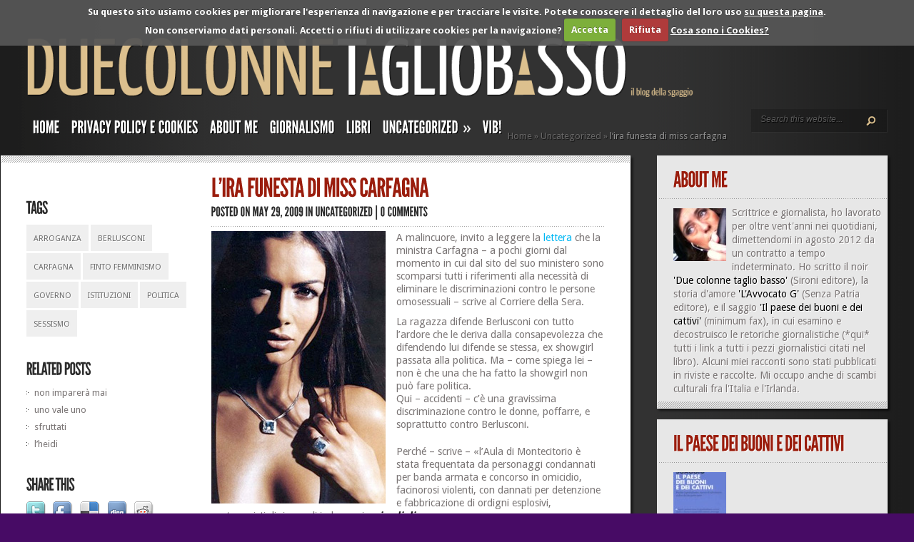

--- FILE ---
content_type: text/html; charset=UTF-8
request_url: https://www.federicasgaggio.it/2009/05/lira-funesta-di-miss-carfagna/
body_size: 60227
content:
<!DOCTYPE html PUBLIC "-//W3C//DTD XHTML 1.0 Transitional//EN" "http://www.w3.org/TR/xhtml1/DTD/xhtml1-transitional.dtd">
<html xmlns="http://www.w3.org/1999/xhtml"  xmlns:fb="http://ogp.me/ns/fb#" xmlns:og="http://ogp.me/ns#" lang="en-US">
<head profile="http://gmpg.org/xfn/11">
<meta http-equiv="Content-Type" content="text/html; charset=UTF-8" />
<meta http-equiv="X-UA-Compatible" content="IE=7" />
<title>  l&#8217;ira funesta di miss carfagna | due colonne taglio basso</title>

<link href='https://fonts.googleapis.com/css?family=Droid+Sans:regular,bold' rel='stylesheet' type='text/css' />

<link rel="stylesheet" href="https://www.federicasgaggio.it/wp-content/themes/TheStyle/style.css?1352558390" type="text/css" media="screen" />
<link rel="alternate" type="application/rss+xml" title="due colonne taglio basso RSS Feed" href="https://www.federicasgaggio.it/feed/" />
<link rel="alternate" type="application/atom+xml" title="due colonne taglio basso Atom Feed" href="https://www.federicasgaggio.it/feed/atom/" />
<link rel="pingback" href="https://www.federicasgaggio.it/xmlrpc.php" />

<!--[if lt IE 7]>
	<link rel="stylesheet" type="text/css" href="https://www.federicasgaggio.it/wp-content/themes/TheStyle/css/ie6style.css" />
	<script type="text/javascript" src="https://www.federicasgaggio.it/wp-content/themes/TheStyle/js/DD_belatedPNG_0.0.8a-min.js"></script>
	<script type="text/javascript">DD_belatedPNG.fix('img#logo, #search-form, .thumbnail .overlay, .big .thumbnail .overlay, .entry-content, .bottom-bg, #controllers span#left-arrow, #controllers span#right-arrow, #content-bottom-bg, .post, #comment-wrap, .post-content, .single-thumb .overlay, .post ul.related-posts li, .hr, ul.nav ul li a, ul.nav ul li a:hover, #comment-wrap #comment-bottom-bg, ol.commentlist, .comment-icon, #commentform textarea#comment, .avatar span.overlay, li.comment, #footer .widget ul a, #footer .widget ul a:hover, #sidebar .widget, #sidebar h3.widgettitle, #sidebar .widgetcontent ul li, #tabbed-area, #tabbed-area li a, #tabbed .tab ul li');</script>
<![endif]-->
<!--[if IE 7]>
	<link rel="stylesheet" type="text/css" href="https://www.federicasgaggio.it/wp-content/themes/TheStyle/css/ie7style.css" />
<![endif]-->
<!--[if IE 8]>
	<link rel="stylesheet" type="text/css" href="https://www.federicasgaggio.it/wp-content/themes/TheStyle/css/ie8style.css" />
<![endif]-->

<script type="text/javascript">
	document.documentElement.className = 'js';
</script>

<meta name='robots' content='max-image-preview:large' />
<link rel='dns-prefetch' href='//v0.wordpress.com' />
<link rel="alternate" type="application/rss+xml" title="due colonne taglio basso &raquo; Feed" href="https://www.federicasgaggio.it/feed/" />
<link rel="alternate" type="application/rss+xml" title="due colonne taglio basso &raquo; Comments Feed" href="https://www.federicasgaggio.it/comments/feed/" />
<link rel="alternate" type="application/rss+xml" title="due colonne taglio basso &raquo; l&#8217;ira funesta di miss carfagna Comments Feed" href="https://www.federicasgaggio.it/2009/05/lira-funesta-di-miss-carfagna/feed/" />
<script type="text/javascript">
window._wpemojiSettings = {"baseUrl":"https:\/\/s.w.org\/images\/core\/emoji\/14.0.0\/72x72\/","ext":".png","svgUrl":"https:\/\/s.w.org\/images\/core\/emoji\/14.0.0\/svg\/","svgExt":".svg","source":{"concatemoji":"https:\/\/www.federicasgaggio.it\/wp-includes\/js\/wp-emoji-release.min.js?ver=f7e527211d9eb070471709b8724ecae5"}};
/*! This file is auto-generated */
!function(e,a,t){var n,r,o,i=a.createElement("canvas"),p=i.getContext&&i.getContext("2d");function s(e,t){var a=String.fromCharCode,e=(p.clearRect(0,0,i.width,i.height),p.fillText(a.apply(this,e),0,0),i.toDataURL());return p.clearRect(0,0,i.width,i.height),p.fillText(a.apply(this,t),0,0),e===i.toDataURL()}function c(e){var t=a.createElement("script");t.src=e,t.defer=t.type="text/javascript",a.getElementsByTagName("head")[0].appendChild(t)}for(o=Array("flag","emoji"),t.supports={everything:!0,everythingExceptFlag:!0},r=0;r<o.length;r++)t.supports[o[r]]=function(e){if(p&&p.fillText)switch(p.textBaseline="top",p.font="600 32px Arial",e){case"flag":return s([127987,65039,8205,9895,65039],[127987,65039,8203,9895,65039])?!1:!s([55356,56826,55356,56819],[55356,56826,8203,55356,56819])&&!s([55356,57332,56128,56423,56128,56418,56128,56421,56128,56430,56128,56423,56128,56447],[55356,57332,8203,56128,56423,8203,56128,56418,8203,56128,56421,8203,56128,56430,8203,56128,56423,8203,56128,56447]);case"emoji":return!s([129777,127995,8205,129778,127999],[129777,127995,8203,129778,127999])}return!1}(o[r]),t.supports.everything=t.supports.everything&&t.supports[o[r]],"flag"!==o[r]&&(t.supports.everythingExceptFlag=t.supports.everythingExceptFlag&&t.supports[o[r]]);t.supports.everythingExceptFlag=t.supports.everythingExceptFlag&&!t.supports.flag,t.DOMReady=!1,t.readyCallback=function(){t.DOMReady=!0},t.supports.everything||(n=function(){t.readyCallback()},a.addEventListener?(a.addEventListener("DOMContentLoaded",n,!1),e.addEventListener("load",n,!1)):(e.attachEvent("onload",n),a.attachEvent("onreadystatechange",function(){"complete"===a.readyState&&t.readyCallback()})),(e=t.source||{}).concatemoji?c(e.concatemoji):e.wpemoji&&e.twemoji&&(c(e.twemoji),c(e.wpemoji)))}(window,document,window._wpemojiSettings);
</script>
<meta content="TheStyle v.3.1" name="generator"/><style type="text/css">
img.wp-smiley,
img.emoji {
	display: inline !important;
	border: none !important;
	box-shadow: none !important;
	height: 1em !important;
	width: 1em !important;
	margin: 0 0.07em !important;
	vertical-align: -0.1em !important;
	background: none !important;
	padding: 0 !important;
}
</style>
	<link rel='stylesheet' id='wp-block-library-css' href='https://www.federicasgaggio.it/wp-includes/css/dist/block-library/style.min.css?ver=f7e527211d9eb070471709b8724ecae5' type='text/css' media='all' />
<style id='wp-block-library-inline-css' type='text/css'>
.has-text-align-justify{text-align:justify;}
</style>
<link rel='stylesheet' id='mediaelement-css' href='https://www.federicasgaggio.it/wp-includes/js/mediaelement/mediaelementplayer-legacy.min.css?ver=4.2.17' type='text/css' media='all' />
<link rel='stylesheet' id='wp-mediaelement-css' href='https://www.federicasgaggio.it/wp-includes/js/mediaelement/wp-mediaelement.min.css?ver=f7e527211d9eb070471709b8724ecae5' type='text/css' media='all' />
<link rel='stylesheet' id='classic-theme-styles-css' href='https://www.federicasgaggio.it/wp-includes/css/classic-themes.min.css?ver=1' type='text/css' media='all' />
<style id='global-styles-inline-css' type='text/css'>
body{--wp--preset--color--black: #000000;--wp--preset--color--cyan-bluish-gray: #abb8c3;--wp--preset--color--white: #ffffff;--wp--preset--color--pale-pink: #f78da7;--wp--preset--color--vivid-red: #cf2e2e;--wp--preset--color--luminous-vivid-orange: #ff6900;--wp--preset--color--luminous-vivid-amber: #fcb900;--wp--preset--color--light-green-cyan: #7bdcb5;--wp--preset--color--vivid-green-cyan: #00d084;--wp--preset--color--pale-cyan-blue: #8ed1fc;--wp--preset--color--vivid-cyan-blue: #0693e3;--wp--preset--color--vivid-purple: #9b51e0;--wp--preset--gradient--vivid-cyan-blue-to-vivid-purple: linear-gradient(135deg,rgba(6,147,227,1) 0%,rgb(155,81,224) 100%);--wp--preset--gradient--light-green-cyan-to-vivid-green-cyan: linear-gradient(135deg,rgb(122,220,180) 0%,rgb(0,208,130) 100%);--wp--preset--gradient--luminous-vivid-amber-to-luminous-vivid-orange: linear-gradient(135deg,rgba(252,185,0,1) 0%,rgba(255,105,0,1) 100%);--wp--preset--gradient--luminous-vivid-orange-to-vivid-red: linear-gradient(135deg,rgba(255,105,0,1) 0%,rgb(207,46,46) 100%);--wp--preset--gradient--very-light-gray-to-cyan-bluish-gray: linear-gradient(135deg,rgb(238,238,238) 0%,rgb(169,184,195) 100%);--wp--preset--gradient--cool-to-warm-spectrum: linear-gradient(135deg,rgb(74,234,220) 0%,rgb(151,120,209) 20%,rgb(207,42,186) 40%,rgb(238,44,130) 60%,rgb(251,105,98) 80%,rgb(254,248,76) 100%);--wp--preset--gradient--blush-light-purple: linear-gradient(135deg,rgb(255,206,236) 0%,rgb(152,150,240) 100%);--wp--preset--gradient--blush-bordeaux: linear-gradient(135deg,rgb(254,205,165) 0%,rgb(254,45,45) 50%,rgb(107,0,62) 100%);--wp--preset--gradient--luminous-dusk: linear-gradient(135deg,rgb(255,203,112) 0%,rgb(199,81,192) 50%,rgb(65,88,208) 100%);--wp--preset--gradient--pale-ocean: linear-gradient(135deg,rgb(255,245,203) 0%,rgb(182,227,212) 50%,rgb(51,167,181) 100%);--wp--preset--gradient--electric-grass: linear-gradient(135deg,rgb(202,248,128) 0%,rgb(113,206,126) 100%);--wp--preset--gradient--midnight: linear-gradient(135deg,rgb(2,3,129) 0%,rgb(40,116,252) 100%);--wp--preset--duotone--dark-grayscale: url('#wp-duotone-dark-grayscale');--wp--preset--duotone--grayscale: url('#wp-duotone-grayscale');--wp--preset--duotone--purple-yellow: url('#wp-duotone-purple-yellow');--wp--preset--duotone--blue-red: url('#wp-duotone-blue-red');--wp--preset--duotone--midnight: url('#wp-duotone-midnight');--wp--preset--duotone--magenta-yellow: url('#wp-duotone-magenta-yellow');--wp--preset--duotone--purple-green: url('#wp-duotone-purple-green');--wp--preset--duotone--blue-orange: url('#wp-duotone-blue-orange');--wp--preset--font-size--small: 13px;--wp--preset--font-size--medium: 20px;--wp--preset--font-size--large: 36px;--wp--preset--font-size--x-large: 42px;--wp--preset--spacing--20: 0.44rem;--wp--preset--spacing--30: 0.67rem;--wp--preset--spacing--40: 1rem;--wp--preset--spacing--50: 1.5rem;--wp--preset--spacing--60: 2.25rem;--wp--preset--spacing--70: 3.38rem;--wp--preset--spacing--80: 5.06rem;}:where(.is-layout-flex){gap: 0.5em;}body .is-layout-flow > .alignleft{float: left;margin-inline-start: 0;margin-inline-end: 2em;}body .is-layout-flow > .alignright{float: right;margin-inline-start: 2em;margin-inline-end: 0;}body .is-layout-flow > .aligncenter{margin-left: auto !important;margin-right: auto !important;}body .is-layout-constrained > .alignleft{float: left;margin-inline-start: 0;margin-inline-end: 2em;}body .is-layout-constrained > .alignright{float: right;margin-inline-start: 2em;margin-inline-end: 0;}body .is-layout-constrained > .aligncenter{margin-left: auto !important;margin-right: auto !important;}body .is-layout-constrained > :where(:not(.alignleft):not(.alignright):not(.alignfull)){max-width: var(--wp--style--global--content-size);margin-left: auto !important;margin-right: auto !important;}body .is-layout-constrained > .alignwide{max-width: var(--wp--style--global--wide-size);}body .is-layout-flex{display: flex;}body .is-layout-flex{flex-wrap: wrap;align-items: center;}body .is-layout-flex > *{margin: 0;}:where(.wp-block-columns.is-layout-flex){gap: 2em;}.has-black-color{color: var(--wp--preset--color--black) !important;}.has-cyan-bluish-gray-color{color: var(--wp--preset--color--cyan-bluish-gray) !important;}.has-white-color{color: var(--wp--preset--color--white) !important;}.has-pale-pink-color{color: var(--wp--preset--color--pale-pink) !important;}.has-vivid-red-color{color: var(--wp--preset--color--vivid-red) !important;}.has-luminous-vivid-orange-color{color: var(--wp--preset--color--luminous-vivid-orange) !important;}.has-luminous-vivid-amber-color{color: var(--wp--preset--color--luminous-vivid-amber) !important;}.has-light-green-cyan-color{color: var(--wp--preset--color--light-green-cyan) !important;}.has-vivid-green-cyan-color{color: var(--wp--preset--color--vivid-green-cyan) !important;}.has-pale-cyan-blue-color{color: var(--wp--preset--color--pale-cyan-blue) !important;}.has-vivid-cyan-blue-color{color: var(--wp--preset--color--vivid-cyan-blue) !important;}.has-vivid-purple-color{color: var(--wp--preset--color--vivid-purple) !important;}.has-black-background-color{background-color: var(--wp--preset--color--black) !important;}.has-cyan-bluish-gray-background-color{background-color: var(--wp--preset--color--cyan-bluish-gray) !important;}.has-white-background-color{background-color: var(--wp--preset--color--white) !important;}.has-pale-pink-background-color{background-color: var(--wp--preset--color--pale-pink) !important;}.has-vivid-red-background-color{background-color: var(--wp--preset--color--vivid-red) !important;}.has-luminous-vivid-orange-background-color{background-color: var(--wp--preset--color--luminous-vivid-orange) !important;}.has-luminous-vivid-amber-background-color{background-color: var(--wp--preset--color--luminous-vivid-amber) !important;}.has-light-green-cyan-background-color{background-color: var(--wp--preset--color--light-green-cyan) !important;}.has-vivid-green-cyan-background-color{background-color: var(--wp--preset--color--vivid-green-cyan) !important;}.has-pale-cyan-blue-background-color{background-color: var(--wp--preset--color--pale-cyan-blue) !important;}.has-vivid-cyan-blue-background-color{background-color: var(--wp--preset--color--vivid-cyan-blue) !important;}.has-vivid-purple-background-color{background-color: var(--wp--preset--color--vivid-purple) !important;}.has-black-border-color{border-color: var(--wp--preset--color--black) !important;}.has-cyan-bluish-gray-border-color{border-color: var(--wp--preset--color--cyan-bluish-gray) !important;}.has-white-border-color{border-color: var(--wp--preset--color--white) !important;}.has-pale-pink-border-color{border-color: var(--wp--preset--color--pale-pink) !important;}.has-vivid-red-border-color{border-color: var(--wp--preset--color--vivid-red) !important;}.has-luminous-vivid-orange-border-color{border-color: var(--wp--preset--color--luminous-vivid-orange) !important;}.has-luminous-vivid-amber-border-color{border-color: var(--wp--preset--color--luminous-vivid-amber) !important;}.has-light-green-cyan-border-color{border-color: var(--wp--preset--color--light-green-cyan) !important;}.has-vivid-green-cyan-border-color{border-color: var(--wp--preset--color--vivid-green-cyan) !important;}.has-pale-cyan-blue-border-color{border-color: var(--wp--preset--color--pale-cyan-blue) !important;}.has-vivid-cyan-blue-border-color{border-color: var(--wp--preset--color--vivid-cyan-blue) !important;}.has-vivid-purple-border-color{border-color: var(--wp--preset--color--vivid-purple) !important;}.has-vivid-cyan-blue-to-vivid-purple-gradient-background{background: var(--wp--preset--gradient--vivid-cyan-blue-to-vivid-purple) !important;}.has-light-green-cyan-to-vivid-green-cyan-gradient-background{background: var(--wp--preset--gradient--light-green-cyan-to-vivid-green-cyan) !important;}.has-luminous-vivid-amber-to-luminous-vivid-orange-gradient-background{background: var(--wp--preset--gradient--luminous-vivid-amber-to-luminous-vivid-orange) !important;}.has-luminous-vivid-orange-to-vivid-red-gradient-background{background: var(--wp--preset--gradient--luminous-vivid-orange-to-vivid-red) !important;}.has-very-light-gray-to-cyan-bluish-gray-gradient-background{background: var(--wp--preset--gradient--very-light-gray-to-cyan-bluish-gray) !important;}.has-cool-to-warm-spectrum-gradient-background{background: var(--wp--preset--gradient--cool-to-warm-spectrum) !important;}.has-blush-light-purple-gradient-background{background: var(--wp--preset--gradient--blush-light-purple) !important;}.has-blush-bordeaux-gradient-background{background: var(--wp--preset--gradient--blush-bordeaux) !important;}.has-luminous-dusk-gradient-background{background: var(--wp--preset--gradient--luminous-dusk) !important;}.has-pale-ocean-gradient-background{background: var(--wp--preset--gradient--pale-ocean) !important;}.has-electric-grass-gradient-background{background: var(--wp--preset--gradient--electric-grass) !important;}.has-midnight-gradient-background{background: var(--wp--preset--gradient--midnight) !important;}.has-small-font-size{font-size: var(--wp--preset--font-size--small) !important;}.has-medium-font-size{font-size: var(--wp--preset--font-size--medium) !important;}.has-large-font-size{font-size: var(--wp--preset--font-size--large) !important;}.has-x-large-font-size{font-size: var(--wp--preset--font-size--x-large) !important;}
.wp-block-navigation a:where(:not(.wp-element-button)){color: inherit;}
:where(.wp-block-columns.is-layout-flex){gap: 2em;}
.wp-block-pullquote{font-size: 1.5em;line-height: 1.6;}
</style>
<link rel='stylesheet' id='et-shortcodes-css-css' href='https://www.federicasgaggio.it/wp-content/themes/TheStyle/epanel/shortcodes/css/shortcodes.css?ver=3.0' type='text/css' media='all' />
<link rel='stylesheet' id='cookiecuttr_main-css' href='https://www.federicasgaggio.it/wp-content/plugins/cookiecuttr/cookiecuttr.css?ver=f7e527211d9eb070471709b8724ecae5' type='text/css' media='all' />
<link rel='stylesheet' id='jetpack_css-css' href='https://www.federicasgaggio.it/wp-content/plugins/jetpack/css/jetpack.css?ver=11.7.1' type='text/css' media='all' />
<link rel='stylesheet' id='fancybox-css' href='https://www.federicasgaggio.it/wp-content/themes/TheStyle/epanel/page_templates/js/fancybox/jquery.fancybox-1.3.4.css?ver=1.3.4' type='text/css' media='screen' />
<link rel='stylesheet' id='et_page_templates-css' href='https://www.federicasgaggio.it/wp-content/themes/TheStyle/epanel/page_templates/page_templates.css?ver=1.8' type='text/css' media='screen' />
<script type='text/javascript' src='https://www.federicasgaggio.it/wp-includes/js/jquery/jquery.min.js?ver=3.6.1' id='jquery-core-js'></script>
<script type='text/javascript' src='https://www.federicasgaggio.it/wp-includes/js/jquery/jquery-migrate.min.js?ver=3.3.2' id='jquery-migrate-js'></script>
<script type='text/javascript' id='cookiecuttr_js-js-extra'>
/* <![CDATA[ */
var defaults = {"cookieCutter":"","cookieCutterDeclineOnly":"","cookieAnalytics":"1","cookieAcceptButton":"1","cookieDeclineButton":"1","cookieResetButton":"","cookieOverlayEnabled":"","cookiePolicyLink":"\/privacy-policy\/","cookieMessage":"Su questo sito usiamo cookies. Potete conoscere il dettaglio del loro uso <a href=\"{{cookiePolicyLink}}\" title=\"Politica sulla Privacy e Cookies\">su questa pagina<\/a>. Per continuare ad utilizzarlo come decritto, per favore:","cookieAnalyticsMessage":"Su questo sito usiamo cookies per migliorare l'esperienza di navigazione e per tracciare le visite. Potete conoscere il dettaglio del loro uso <a href=\"\/privacy-policy\/\" title=\"Politica sulla Privacy e Cookies\">su questa pagina<\/a>.<br>Non conserviamo dati personali. Accetti o rifiuti di utilizzare cookies per la navigazione?","cookieErrorMessage":"Siamo spiacenti, questa funzionalit\u00e0 richiede l'uso dei cookies che avete disabilitato. Per poterla utilizzare per favore:","cookieWhatAreTheyLink":"http:\/\/www.garanteprivacy.it\/web\/guest\/home\/docweb\/-\/docweb-display\/docweb\/3585077","cookieDisable":"","cookieAnalyticsId":"UA-264361-9","cookieAcceptButtonText":"Accetta","cookieDeclineButtonText":"Rifiuta","cookieResetButtonText":"Cambia il consenso","cookieWhatAreLinkText":"Cosa sono i Cookies?","cookieNotificationLocationBottom":"","cookiePolicyPageMessage":"Per favore leggete le informazioni sottostanti e selezionate una delle seguenti opzioni.","cookieDiscreetLink":"","cookieDiscreetReset":"","cookieDiscreetLinkText":"Cookies?","cookieDiscreetPosition":"topright","cookieNoMessage":"","cookieDomain":"federicasgaggio.it"};
/* ]]> */
</script>
<script type='text/javascript' src='https://www.federicasgaggio.it/wp-content/plugins/cookiecuttr/jquery.cookiecuttr.js?ver=2.0.2' id='cookiecuttr_js-js'></script>
<link rel="https://api.w.org/" href="https://www.federicasgaggio.it/wp-json/" /><link rel="alternate" type="application/json" href="https://www.federicasgaggio.it/wp-json/wp/v2/posts/3872" /><link rel="EditURI" type="application/rsd+xml" title="RSD" href="https://www.federicasgaggio.it/xmlrpc.php?rsd" />
<link rel="wlwmanifest" type="application/wlwmanifest+xml" href="https://www.federicasgaggio.it/wp-includes/wlwmanifest.xml" />
<link rel="canonical" href="https://www.federicasgaggio.it/2009/05/lira-funesta-di-miss-carfagna/" />
<link rel='shortlink' href='https://wp.me/peLzE-10s' />
<link rel="alternate" type="application/json+oembed" href="https://www.federicasgaggio.it/wp-json/oembed/1.0/embed?url=https%3A%2F%2Fwww.federicasgaggio.it%2F2009%2F05%2Flira-funesta-di-miss-carfagna%2F" />
<link rel="alternate" type="text/xml+oembed" href="https://www.federicasgaggio.it/wp-json/oembed/1.0/embed?url=https%3A%2F%2Fwww.federicasgaggio.it%2F2009%2F05%2Flira-funesta-di-miss-carfagna%2F&#038;format=xml" />
<meta property='og:type' content='article' />
<meta property='og:title' content='l’ira funesta di miss carfagna' />
<meta property='og:url' content='https://www.federicasgaggio.it/2009/05/lira-funesta-di-miss-carfagna/' />
<meta property='og:description' content='A malincuore, invito a leggere la lettera che la ministra Carfagna - a pochi giorni dal momento in cui dal sito del suo ministero sono scomparsi tutti i riferimenti alla necessità di eliminare le discriminazioni contro le persone omosessuali - scrive al Corriere della Sera. La ragazza difende Berlusconi con tutto l&#039;ardore che le deriva dalla consapevolezza che difendendo lui difende se stessa, ex showgirl passata alla politica. Ma - come spiega lei - non è che una che ha fatto la showgirl non può fare politica. Qui - accidenti - c&#039;è una gravissima discriminazione contro le donne, poffarre, e soprattutto contro Berlusconi.  Perché - scrive - «l’Aula di Montecitorio è stata frequentata da personaggi condannati per banda armata e concorso in omicidio, facinorosi violenti, con dannati per detenzione e fabbricazione di ordigni esplosivi, protagonisti di risse e di indecorosi episodi di cronaca». E stranamente, ma guarda un po&#039;, con tutti questi criminali, [...]' />
<meta property='og:site_name' content='due colonne taglio basso' />
<meta property='fb:app_id' content='127785423923496' />
<meta property='og:locale' content='en_US' />
<meta property='og:image' content='http://www.federicasgaggio.it/wp-content/uploads/2009/05/carfagna_e_la_dimensione_politica.jpg' />
<link rel='image_src' href='http://www.federicasgaggio.it/wp-content/uploads/2009/05/carfagna_e_la_dimensione_politica.jpg' />
	<style>img#wpstats{display:none}</style>
		<style type="text/css">.recentcomments a{display:inline !important;padding:0 !important;margin:0 !important;}</style><style type="text/css" id="custom-background-css">
body.custom-background { background-color: #470b65; }
</style>
		<style type="text/css">
		#et_pt_portfolio_gallery { margin-left: -10px; }
		.et_pt_portfolio_item { margin-left: 11px; }
		.et_portfolio_small { margin-left: -38px !important; }
		.et_portfolio_small .et_pt_portfolio_item { margin-left: 26px !important; }
		.et_portfolio_large { margin-left: -12px !important; }
		.et_portfolio_large .et_pt_portfolio_item { margin-left: 13px !important; }
	</style>

</head>
<body class="post-template-default single single-post postid-3872 single-format-standard custom-background chrome et_includes_sidebar">
	<div id="container">
		<div id="container2">
			<div id="header">
				<a href="https://www.federicasgaggio.it">
										<img src="https://www.federicasgaggio.it/wp-content/uploads/2012/11/Logo4bis-1024x84.png" alt="due colonne taglio basso" id="logo"/>
				</a>
				<div id="header-bottom" class="clearfix">
											<ul id="primary" class="nav">
															<li ><a href="https://www.federicasgaggio.it">Home</a></li>
														
							<li class="page_item page-item-13839"><a href="https://www.federicasgaggio.it/privacy-policy/">Privacy Policy e Cookies</a></li>
						
								<li class="cat-item cat-item-5431"><a href="https://www.federicasgaggio.it/category/about-me/">about me</a>
</li>
	<li class="cat-item cat-item-2102"><a href="https://www.federicasgaggio.it/category/giornalismo/">giornalismo</a>
</li>
	<li class="cat-item cat-item-5392"><a href="https://www.federicasgaggio.it/category/libri/">libri</a>
</li>
	<li class="cat-item cat-item-1"><a href="https://www.federicasgaggio.it/category/uncategorized/">Uncategorized</a>
<ul class='children'>
	<li class="cat-item cat-item-5388"><a href="https://www.federicasgaggio.it/category/uncategorized/giorni/">giorni</a>
	<ul class='children'>
	<li class="cat-item cat-item-5389"><a href="https://www.federicasgaggio.it/category/uncategorized/giorni/everyday-life/">everyday life</a>
</li>
	</ul>
</li>
	<li class="cat-item cat-item-5390"><a href="https://www.federicasgaggio.it/category/uncategorized/immaginazioni/">immaginazioni</a>
</li>
</ul>
</li>
	<li class="cat-item cat-item-5522"><a href="https://www.federicasgaggio.it/category/vib/">Vib!</a>
</li>
						</ul> <!-- end ul#nav -->
										
					<div id="search-form">
						<form method="get" id="searchform" action="https://www.federicasgaggio.it">
							<input type="text" value="Search this website..." name="s" id="searchinput" />

							<input type="image" src="https://www.federicasgaggio.it/wp-content/themes/TheStyle/images/search-btn.png" id="searchsubmit" />
						</form>
					</div> <!-- end #search-form -->
<div id="feedburner"><p><a href="https://feeds.feedburner.com/DueColonneTaglioBasso"><img src="https://feeds.feedburner.com/~fc/DueColonneTaglioBasso?bg=333333&amp;fg=FFFFFF&amp;anim=0" height="26" width="88" style="border:0" alt="" /></a></p></div>
					
				</div> <!-- end #header-bottom -->	
			</div> <!-- end #header -->

<div id="breadcrumbs">
		
					<a href="https://www.federicasgaggio.it">Home</a> <span class="raquo">&raquo;</span>
				
									<a href="https://www.federicasgaggio.it/category/uncategorized/">Uncategorized</a> <span class="raquo">&raquo;</span> l&#8217;ira funesta di miss carfagna					
</div> <!-- end #breadcrumbs -->
<div id="content" class="clearfix">
		<div id="left-area">
			<div id="post" class="post">
			<div class="post-content clearfix">
				<div class="info-panel">
					
<div class="clear"></div>

	<h3 class="infotitle">Tags</h3>
	<div class="tags clearfix">
		<ul><li><a href="https://www.federicasgaggio.it/tag/arroganza/" rel="tag">arroganza</a></li><li><a href="https://www.federicasgaggio.it/tag/berlusconi/" rel="tag">Berlusconi</a></li><li><a href="https://www.federicasgaggio.it/tag/carfagna/" rel="tag">carfagna</a></li><li><a href="https://www.federicasgaggio.it/tag/finto-femminismo/" rel="tag">finto femminismo</a></li><li><a href="https://www.federicasgaggio.it/tag/governo/" rel="tag">governo</a></li><li><a href="https://www.federicasgaggio.it/tag/istituzioni/" rel="tag">istituzioni</a></li><li><a href="https://www.federicasgaggio.it/tag/politica/" rel="tag">politica</a></li><li><a href="https://www.federicasgaggio.it/tag/sessismo/" rel="tag">sessismo</a></li></ul>	</div>

	<h3 class="infotitle">Related Posts</h3>
				<div class="related">
				<ul class="related-posts">
											<li><a href="https://www.federicasgaggio.it/2017/02/non-imparera-mai/">non imparerà mai</a></li>
											<li><a href="https://www.federicasgaggio.it/2017/02/uno-vale-uno/">uno vale uno</a></li>
											<li><a href="https://www.federicasgaggio.it/2017/02/sfruttati/">sfruttati</a></li>
											<li><a href="https://www.federicasgaggio.it/2017/02/lheidi/">l&#8217;heidi</a></li>
									</ul>
			</div>
		
<h3 class="infotitle">Share This</h3>
<div class="share-panel">
		<a href="http://twitter.com/home?status=l&#8217;ira funesta di miss carfagna https://www.federicasgaggio.it/2009/05/lira-funesta-di-miss-carfagna/"><img src="https://www.federicasgaggio.it/wp-content/themes/TheStyle/images/twitter.png" alt="" /></a>
	<a href="http://www.facebook.com/sharer.php?u=https://www.federicasgaggio.it/2009/05/lira-funesta-di-miss-carfagna/&t=l&#8217;ira funesta di miss carfagna" target="_blank"><img src="https://www.federicasgaggio.it/wp-content/themes/TheStyle/images/facebook.png" alt="" /></a>
	<a href="http://del.icio.us/post?url=https://www.federicasgaggio.it/2009/05/lira-funesta-di-miss-carfagna/&amp;title=l&#8217;ira funesta di miss carfagna" target="_blank"><img src="https://www.federicasgaggio.it/wp-content/themes/TheStyle/images/delicious.png" alt="" /></a>
	<a href="http://www.digg.com/submit?phase=2&amp;url=https://www.federicasgaggio.it/2009/05/lira-funesta-di-miss-carfagna/&amp;title=l&#8217;ira funesta di miss carfagna" target="_blank"><img src="https://www.federicasgaggio.it/wp-content/themes/TheStyle/images/digg.png" alt="" /></a>
	<a href="http://www.reddit.com/submit?url=https://www.federicasgaggio.it/2009/05/lira-funesta-di-miss-carfagna/&amp;title=l&#8217;ira funesta di miss carfagna" target="_blank"><img src="https://www.federicasgaggio.it/wp-content/themes/TheStyle/images/reddit.png" alt="" /></a>
</div> <!-- end .share-panel -->				</div> <!-- end .info-panel -->
				
				<div class="post-text">
					<h1 class="title">l&#8217;ira funesta di miss carfagna</h1>
					
											<p class="post-meta">
							Posted  on May 29, 2009 in <a href="https://www.federicasgaggio.it/category/uncategorized/" rel="category tag">Uncategorized</a> | <a href="https://www.federicasgaggio.it/2009/05/lira-funesta-di-miss-carfagna/#respond">0 comments</a>						</p>
										
					<div class="hr"></div>
					
					<span class="fb_share"><fb:like href="https://www.federicasgaggio.it/2009/05/lira-funesta-di-miss-carfagna/" layout="button_count"></fb:like></span><p><a href="http://www.federicasgaggio.it/wp-content/uploads/2009/05/carfagna_e_la_dimensione_politica.jpg"><img decoding="async" src="http://www.federicasgaggio.it/wp-content/uploads/2009/05/carfagna_e_la_dimensione_politica.jpg" alt="carfagna_e_la_dimensione_politica" title="carfagna_e_la_dimensione_politica" width="244" height="382" class="alignleft size-full wp-image-3873" srcset="https://www.federicasgaggio.it/wp-content/uploads/2009/05/carfagna_e_la_dimensione_politica.jpg 244w, https://www.federicasgaggio.it/wp-content/uploads/2009/05/carfagna_e_la_dimensione_politica-191x300.jpg 191w" sizes="(max-width: 244px) 100vw, 244px" /></a><big>A malincuore, invito a leggere la <a href="http://www.corriere.it/politica/09_maggio_29/in_aula_c_e_di_tutto_fb000c58-4c0f-11de-b7be-00144f02aabc.shtml">lettera</a> che la ministra Carfagna &#8211; a pochi giorni dal momento in cui dal sito del suo ministero sono scomparsi tutti i riferimenti alla necessità di eliminare le discriminazioni contro le persone omosessuali &#8211; scrive al Corriere della Sera.</big></p>
<p><big>La ragazza difende Berlusconi con tutto l&#8217;ardore che le deriva dalla consapevolezza che difendendo lui difende se stessa, ex showgirl passata alla politica. Ma &#8211; come spiega lei &#8211; non è che una che ha fatto la showgirl non può fare politica.<br />
Qui &#8211; accidenti &#8211; c&#8217;è una gravissima discriminazione contro le donne, poffarre, e soprattutto contro Berlusconi.</big></p>
<p><span id="more-3872"></span></p>
<p><big>Perché &#8211; scrive &#8211; «l’Aula di Montecitorio è stata frequentata da personaggi condannati per banda armata e concorso in omicidio, facinorosi violenti, con dannati per detenzione e fabbricazione di ordigni esplosivi, protagonisti di risse e di indecorosi <strong><em>episodi di cronaca</em></strong>».</big></p>
<p><big>E stranamente, ma guarda un po&#8217;, con tutti questi criminali, i critici del governo Berlusconi se la prendono con lei.<br />
Che, santa donna, considera più gravi gli «indecorosi episodi di cronaca» che le corruzioni, la mafia o la camorra: roba che &#8211; comunque &#8211; uccide, proprio come un omicidio normale, di cronaca normale.</big></p>
<p><big>A parte il fatto che definisce Berlusconi «persona di garbo mai prepotente e arrogante» (io mi domando cosa sia per lei il garbo; e cosa la prepotenza e l&#8217;arroganza), mi colpisce molto questa frase: «Forse è arrivato anche il momento che chi trascorre le sue giornate a criticare e a farci lezione, scenda dalla sua cattedra di cartapesta, si sporchi le mani con i problemi veri e con le questioni che vera­mente interessano alla gente e dia il suo contributo alla crescita e allo sviluppo dell’Italia».</big></p>
<p><big>Non so a chi la ragazza si riferisca.<br />
Vorrei rassicurarla che tra i moltissimi che criticano lei e un governo pieno di garbo i cui esponenti parlano di poliziotti panzoni ci sono persone che non hanno alcuna cattedra di cartapesta, hanno le mani sporche di realtà infinitamente più di lei, e danno il loro contributo alla crescita e allo sviluppo dell&#8217;Italia molto, molto più di lei.</big></p>
<p><big>Che la finisca, questa gente, di supporre che chi li critica è uno stronzo senza cervello solo per il fatto che li sta criticando.</big></p>
<span class="fb_share"><fb:like href="https://www.federicasgaggio.it/2009/05/lira-funesta-di-miss-carfagna/" layout="button_count"></fb:like></span>					
															
										
									</div> <!-- .post-text -->
			</div> <!-- .post-content -->			
		</div> <!-- #post -->
		
		<!-- You can start editing here. -->

<div id="comment-wrap">
   <div id="comment-bottom-bg">
               <div id="comment-section" class="nocomments">
                        <!-- If comments are open, but there are no comments. -->
             
                    </div>
                    	<div id="respond" class="comment-respond">
		<h3 id="reply-title" class="comment-reply-title"><span>Leave a Reply</span> <small><a rel="nofollow" id="cancel-comment-reply-link" href="/2009/05/lira-funesta-di-miss-carfagna/#respond" style="display:none;">Cancel reply</a></small></h3><form action="https://www.federicasgaggio.it/wp-comments-post.php" method="post" id="commentform" class="comment-form"><p class="comment-notes"><span id="email-notes">Your email address will not be published.</span> <span class="required-field-message">Required fields are marked <span class="required">*</span></span></p><p class="comment-form-comment"><label for="comment">Comment <span class="required">*</span></label> <textarea id="comment" name="comment" cols="45" rows="8" maxlength="65525" required="required"></textarea></p><div id="comment-user-details"><div id="alt-login-methods"><p><fb:login-button v="2" scope="email,publish_stream" onlogin="sfc_update_user_details();">Connect with Facebook</fb:login-button></p></div><p class="comment-form-author"><label for="author">Name <span class="required">*</span></label> <input id="author" name="author" type="text" value="" size="30" maxlength="245" autocomplete="name" required="required" /></p>
<p class="comment-form-email"><label for="email">Email <span class="required">*</span></label> <input id="email" name="email" type="text" value="" size="30" maxlength="100" aria-describedby="email-notes" autocomplete="email" required="required" /></p>
<p class="comment-form-url"><label for="url">Website</label> <input id="url" name="url" type="text" value="" size="30" maxlength="200" autocomplete="url" /></p>
<p class="comment-form-cookies-consent"><input id="wp-comment-cookies-consent" name="wp-comment-cookies-consent" type="checkbox" value="yes" /> <label for="wp-comment-cookies-consent">Save my name, email, and website in this browser for the next time I comment.</label></p>
</div><p class="comment-subscription-form"><input type="checkbox" name="subscribe_comments" id="subscribe_comments" value="subscribe" style="width: auto; -moz-appearance: checkbox; -webkit-appearance: checkbox;" /> <label class="subscribe-label" id="subscribe-label" for="subscribe_comments">Notify me of follow-up comments by email.</label></p><p class="comment-subscription-form"><input type="checkbox" name="subscribe_blog" id="subscribe_blog" value="subscribe" style="width: auto; -moz-appearance: checkbox; -webkit-appearance: checkbox;" /> <label class="subscribe-label" id="subscribe-blog-label" for="subscribe_blog">Notify me of new posts by email.</label></p><p class="form-submit"><input name="submit" type="submit" id="submit" class="submit" value="Submit Comment" /> <input type='hidden' name='comment_post_ID' value='3872' id='comment_post_ID' />
<input type='hidden' name='comment_parent' id='comment_parent' value='0' />
</p><p style="display: none;"><input type="hidden" id="akismet_comment_nonce" name="akismet_comment_nonce" value="3f2b3fc261" /></p><p id="sfc_comm_send"></p><p style="display: none !important;"><label>&#916;<textarea name="ak_hp_textarea" cols="45" rows="8" maxlength="100"></textarea></label><input type="hidden" id="ak_js_1" name="ak_js" value="203"/><script>document.getElementById( "ak_js_1" ).setAttribute( "value", ( new Date() ).getTime() );</script></p></form>	</div><!-- #respond -->
	         </div>
</div>
		</div> <!-- #left-area -->
	<div id="sidebar">
	
	<div id="aboutmewidget-2" class="widget widget_aboutmewidget"><h3 class="widgettitle">About Me</h3><div class="widgetcontent">		<div class="clearfix">
			<img src="https://www.federicasgaggio.it//wp-content/uploads/2013/02/foto_profilo_per_sito_e_varie-65822_74x74.jpg" id="about-image" alt="" />
			Scrittrice e giornalista, ho lavorato per oltre vent'anni nei quotidiani, dimettendomi in agosto 2012 da un contratto a tempo indeterminato.
Ho scritto il noir <a href="http://www.sironieditore.it/libri/libri.php?ID_libro=978-88-518-0101-4&ID_collana=qam"><span style="color: #000000;">'Due colonne taglio basso'</span></a> (Sironi editore), la storia d'amore <a href="http://www.federicasgaggio.it/2010/09/lavvocato-g/"><span style="color: #000000;">'L'Avvocato G'</a></span> (Senza Patria editore), e il saggio <a href="http://www.minimumfax.com/libri/scheda_libro/512"><span style="color: #000000;">'Il paese dei buoni e dei cattivi'</a></span> (minimum fax), in cui esamino e decostruisco le retoriche giornalistiche (<a href="http://www.federicasgaggio.it/il-paese-dei-buoni-e-dei-cattivi-link/">*qui*</a> tutti i link a tutti i pezzi giornalistici citati nel libro).
Alcuni miei racconti sono stati pubblicati in riviste e raccolte.
Mi occupo anche di <a href="http://www.onomaculture.com">scambi culturali</a> fra l'Italia e l'Irlanda.		</div> <!-- end about me section -->
	</div></div><!-- end .widget --><div id="aboutmewidget-3" class="widget widget_aboutmewidget"><h3 class="widgettitle">il paese dei buoni e dei cattivi</h3><div class="widgetcontent">		<div class="clearfix">
			<img src="https://www.federicasgaggio.it//wp-content/uploads/2013/02/paese_buoni_cattivi_resampled-11944_74x74.jpg" id="about-image" alt="" />
					</div> <!-- end about me section -->
	</div></div><!-- end .widget --><div id="aboutmewidget-4" class="widget widget_aboutmewidget"><h3 class="widgettitle">l&#039;avvocato g</h3><div class="widgetcontent">		<div class="clearfix">
			<img src="https://www.federicasgaggio.it//wp-content/uploads/2013/02/copertina_picc_l_avvocato_g_resampled-16283_74x74.jpg" id="about-image" alt="" />
					</div> <!-- end about me section -->
	</div></div><!-- end .widget --><div id="aboutmewidget-5" class="widget widget_aboutmewidget"><h3 class="widgettitle">due colonne taglio basso</h3><div class="widgetcontent">		<div class="clearfix">
			<img src="https://www.federicasgaggio.it//wp-content/uploads/2013/02/cop_due_col-6170_74x74.jpg" id="about-image" alt="" />
					</div> <!-- end about me section -->
	</div></div><!-- end .widget -->
		<div id="recent-posts-2" class="widget widget_recent_entries">
		<h3 class="widgettitle">Recent Posts</h3><div class="widgetcontent">
		<ul>
											<li>
					<a href="https://www.federicasgaggio.it/2018/05/viva-cavan/">viva cavan</a>
									</li>
											<li>
					<a href="https://www.federicasgaggio.it/2017/12/audition/">audition</a>
									</li>
											<li>
					<a href="https://www.federicasgaggio.it/2017/12/in-gabbia/">in gabbia</a>
									</li>
											<li>
					<a href="https://www.federicasgaggio.it/2017/10/pazienza/">pazienza</a>
									</li>
											<li>
					<a href="https://www.federicasgaggio.it/2017/10/silenzio/">silenzio</a>
									</li>
					</ul>

		</div></div><!-- end .widget --><div id="recent-comments-2" class="widget widget_recent_comments"><h3 class="widgettitle">Recent Comments</h3><div class="widgetcontent"><ul id="recentcomments"><li class="recentcomments"><span class="comment-author-link">federicasgaggio</span> on <a href="https://www.federicasgaggio.it/2017/09/la-boutique/#comment-525302">la boutique</a></li><li class="recentcomments"><span class="comment-author-link">Alma Mater</span> on <a href="https://www.federicasgaggio.it/2017/09/la-boutique/#comment-525297">la boutique</a></li><li class="recentcomments"><span class="comment-author-link"><a href='http://Scriverecosa.blogspot.it.%20Blogspot.%20It' rel='external nofollow ugc' class='url'>Maria Rosa Giannalia</a></span> on <a href="https://www.federicasgaggio.it/2017/08/buon-selvaggio-un-corno/#comment-523273">selvaggio un corno</a></li><li class="recentcomments"><span class="comment-author-link">Roberto Cardoso Laynes</span> on <a href="https://www.federicasgaggio.it/2017/08/bi-sognare/#comment-523259">bi-sognare</a></li><li class="recentcomments"><span class="comment-author-link">federicasgaggio</span> on <a href="https://www.federicasgaggio.it/2017/04/e-cosi-sia/#comment-519217">e così sia</a></li></ul></div></div><!-- end .widget --><div id="archives-2" class="widget widget_archive"><h3 class="widgettitle">Archives</h3><div class="widgetcontent">
			<ul>
					<li><a href='https://www.federicasgaggio.it/2018/05/'>May 2018</a>&nbsp;(1)</li>
	<li><a href='https://www.federicasgaggio.it/2017/12/'>December 2017</a>&nbsp;(2)</li>
	<li><a href='https://www.federicasgaggio.it/2017/10/'>October 2017</a>&nbsp;(2)</li>
	<li><a href='https://www.federicasgaggio.it/2017/09/'>September 2017</a>&nbsp;(1)</li>
	<li><a href='https://www.federicasgaggio.it/2017/08/'>August 2017</a>&nbsp;(3)</li>
	<li><a href='https://www.federicasgaggio.it/2017/07/'>July 2017</a>&nbsp;(2)</li>
	<li><a href='https://www.federicasgaggio.it/2017/04/'>April 2017</a>&nbsp;(2)</li>
	<li><a href='https://www.federicasgaggio.it/2017/03/'>March 2017</a>&nbsp;(3)</li>
	<li><a href='https://www.federicasgaggio.it/2017/02/'>February 2017</a>&nbsp;(14)</li>
	<li><a href='https://www.federicasgaggio.it/2017/01/'>January 2017</a>&nbsp;(5)</li>
	<li><a href='https://www.federicasgaggio.it/2016/12/'>December 2016</a>&nbsp;(2)</li>
	<li><a href='https://www.federicasgaggio.it/2016/11/'>November 2016</a>&nbsp;(2)</li>
	<li><a href='https://www.federicasgaggio.it/2016/10/'>October 2016</a>&nbsp;(7)</li>
	<li><a href='https://www.federicasgaggio.it/2016/09/'>September 2016</a>&nbsp;(1)</li>
	<li><a href='https://www.federicasgaggio.it/2016/07/'>July 2016</a>&nbsp;(2)</li>
	<li><a href='https://www.federicasgaggio.it/2016/05/'>May 2016</a>&nbsp;(1)</li>
	<li><a href='https://www.federicasgaggio.it/2016/04/'>April 2016</a>&nbsp;(1)</li>
	<li><a href='https://www.federicasgaggio.it/2016/02/'>February 2016</a>&nbsp;(1)</li>
	<li><a href='https://www.federicasgaggio.it/2016/01/'>January 2016</a>&nbsp;(4)</li>
	<li><a href='https://www.federicasgaggio.it/2015/12/'>December 2015</a>&nbsp;(6)</li>
	<li><a href='https://www.federicasgaggio.it/2015/11/'>November 2015</a>&nbsp;(2)</li>
	<li><a href='https://www.federicasgaggio.it/2015/10/'>October 2015</a>&nbsp;(1)</li>
	<li><a href='https://www.federicasgaggio.it/2015/06/'>June 2015</a>&nbsp;(2)</li>
	<li><a href='https://www.federicasgaggio.it/2014/11/'>November 2014</a>&nbsp;(2)</li>
	<li><a href='https://www.federicasgaggio.it/2014/10/'>October 2014</a>&nbsp;(2)</li>
	<li><a href='https://www.federicasgaggio.it/2014/09/'>September 2014</a>&nbsp;(11)</li>
	<li><a href='https://www.federicasgaggio.it/2014/08/'>August 2014</a>&nbsp;(1)</li>
	<li><a href='https://www.federicasgaggio.it/2014/07/'>July 2014</a>&nbsp;(2)</li>
	<li><a href='https://www.federicasgaggio.it/2014/06/'>June 2014</a>&nbsp;(2)</li>
	<li><a href='https://www.federicasgaggio.it/2014/05/'>May 2014</a>&nbsp;(5)</li>
	<li><a href='https://www.federicasgaggio.it/2014/04/'>April 2014</a>&nbsp;(4)</li>
	<li><a href='https://www.federicasgaggio.it/2014/03/'>March 2014</a>&nbsp;(6)</li>
	<li><a href='https://www.federicasgaggio.it/2014/02/'>February 2014</a>&nbsp;(3)</li>
	<li><a href='https://www.federicasgaggio.it/2014/01/'>January 2014</a>&nbsp;(4)</li>
	<li><a href='https://www.federicasgaggio.it/2013/12/'>December 2013</a>&nbsp;(5)</li>
	<li><a href='https://www.federicasgaggio.it/2013/11/'>November 2013</a>&nbsp;(4)</li>
	<li><a href='https://www.federicasgaggio.it/2013/10/'>October 2013</a>&nbsp;(3)</li>
	<li><a href='https://www.federicasgaggio.it/2013/08/'>August 2013</a>&nbsp;(1)</li>
	<li><a href='https://www.federicasgaggio.it/2013/07/'>July 2013</a>&nbsp;(1)</li>
	<li><a href='https://www.federicasgaggio.it/2013/06/'>June 2013</a>&nbsp;(1)</li>
	<li><a href='https://www.federicasgaggio.it/2013/05/'>May 2013</a>&nbsp;(2)</li>
	<li><a href='https://www.federicasgaggio.it/2013/04/'>April 2013</a>&nbsp;(8)</li>
	<li><a href='https://www.federicasgaggio.it/2013/03/'>March 2013</a>&nbsp;(6)</li>
	<li><a href='https://www.federicasgaggio.it/2013/02/'>February 2013</a>&nbsp;(2)</li>
	<li><a href='https://www.federicasgaggio.it/2013/01/'>January 2013</a>&nbsp;(7)</li>
	<li><a href='https://www.federicasgaggio.it/2012/12/'>December 2012</a>&nbsp;(7)</li>
	<li><a href='https://www.federicasgaggio.it/2012/11/'>November 2012</a>&nbsp;(16)</li>
	<li><a href='https://www.federicasgaggio.it/2012/10/'>October 2012</a>&nbsp;(15)</li>
	<li><a href='https://www.federicasgaggio.it/2012/09/'>September 2012</a>&nbsp;(4)</li>
	<li><a href='https://www.federicasgaggio.it/2012/08/'>August 2012</a>&nbsp;(6)</li>
	<li><a href='https://www.federicasgaggio.it/2012/07/'>July 2012</a>&nbsp;(6)</li>
	<li><a href='https://www.federicasgaggio.it/2012/06/'>June 2012</a>&nbsp;(8)</li>
	<li><a href='https://www.federicasgaggio.it/2012/05/'>May 2012</a>&nbsp;(8)</li>
	<li><a href='https://www.federicasgaggio.it/2012/04/'>April 2012</a>&nbsp;(19)</li>
	<li><a href='https://www.federicasgaggio.it/2012/03/'>March 2012</a>&nbsp;(18)</li>
	<li><a href='https://www.federicasgaggio.it/2012/02/'>February 2012</a>&nbsp;(8)</li>
	<li><a href='https://www.federicasgaggio.it/2012/01/'>January 2012</a>&nbsp;(16)</li>
	<li><a href='https://www.federicasgaggio.it/2011/12/'>December 2011</a>&nbsp;(15)</li>
	<li><a href='https://www.federicasgaggio.it/2011/11/'>November 2011</a>&nbsp;(20)</li>
	<li><a href='https://www.federicasgaggio.it/2011/10/'>October 2011</a>&nbsp;(18)</li>
	<li><a href='https://www.federicasgaggio.it/2011/09/'>September 2011</a>&nbsp;(16)</li>
	<li><a href='https://www.federicasgaggio.it/2011/08/'>August 2011</a>&nbsp;(8)</li>
	<li><a href='https://www.federicasgaggio.it/2011/07/'>July 2011</a>&nbsp;(15)</li>
	<li><a href='https://www.federicasgaggio.it/2011/06/'>June 2011</a>&nbsp;(19)</li>
	<li><a href='https://www.federicasgaggio.it/2011/05/'>May 2011</a>&nbsp;(12)</li>
	<li><a href='https://www.federicasgaggio.it/2011/04/'>April 2011</a>&nbsp;(16)</li>
	<li><a href='https://www.federicasgaggio.it/2011/03/'>March 2011</a>&nbsp;(27)</li>
	<li><a href='https://www.federicasgaggio.it/2011/02/'>February 2011</a>&nbsp;(38)</li>
	<li><a href='https://www.federicasgaggio.it/2011/01/'>January 2011</a>&nbsp;(35)</li>
	<li><a href='https://www.federicasgaggio.it/2010/12/'>December 2010</a>&nbsp;(41)</li>
	<li><a href='https://www.federicasgaggio.it/2010/11/'>November 2010</a>&nbsp;(55)</li>
	<li><a href='https://www.federicasgaggio.it/2010/10/'>October 2010</a>&nbsp;(42)</li>
	<li><a href='https://www.federicasgaggio.it/2010/09/'>September 2010</a>&nbsp;(40)</li>
	<li><a href='https://www.federicasgaggio.it/2010/08/'>August 2010</a>&nbsp;(40)</li>
	<li><a href='https://www.federicasgaggio.it/2010/07/'>July 2010</a>&nbsp;(37)</li>
	<li><a href='https://www.federicasgaggio.it/2010/06/'>June 2010</a>&nbsp;(35)</li>
	<li><a href='https://www.federicasgaggio.it/2010/05/'>May 2010</a>&nbsp;(44)</li>
	<li><a href='https://www.federicasgaggio.it/2010/04/'>April 2010</a>&nbsp;(37)</li>
	<li><a href='https://www.federicasgaggio.it/2010/03/'>March 2010</a>&nbsp;(53)</li>
	<li><a href='https://www.federicasgaggio.it/2010/02/'>February 2010</a>&nbsp;(46)</li>
	<li><a href='https://www.federicasgaggio.it/2010/01/'>January 2010</a>&nbsp;(64)</li>
	<li><a href='https://www.federicasgaggio.it/2009/12/'>December 2009</a>&nbsp;(66)</li>
	<li><a href='https://www.federicasgaggio.it/2009/11/'>November 2009</a>&nbsp;(50)</li>
	<li><a href='https://www.federicasgaggio.it/2009/10/'>October 2009</a>&nbsp;(72)</li>
	<li><a href='https://www.federicasgaggio.it/2009/09/'>September 2009</a>&nbsp;(44)</li>
	<li><a href='https://www.federicasgaggio.it/2009/08/'>August 2009</a>&nbsp;(44)</li>
	<li><a href='https://www.federicasgaggio.it/2009/07/'>July 2009</a>&nbsp;(46)</li>
	<li><a href='https://www.federicasgaggio.it/2009/06/'>June 2009</a>&nbsp;(59)</li>
	<li><a href='https://www.federicasgaggio.it/2009/05/'>May 2009</a>&nbsp;(60)</li>
	<li><a href='https://www.federicasgaggio.it/2009/04/'>April 2009</a>&nbsp;(56)</li>
	<li><a href='https://www.federicasgaggio.it/2009/03/'>March 2009</a>&nbsp;(40)</li>
	<li><a href='https://www.federicasgaggio.it/2009/02/'>February 2009</a>&nbsp;(63)</li>
	<li><a href='https://www.federicasgaggio.it/2009/01/'>January 2009</a>&nbsp;(53)</li>
	<li><a href='https://www.federicasgaggio.it/2008/12/'>December 2008</a>&nbsp;(51)</li>
	<li><a href='https://www.federicasgaggio.it/2008/11/'>November 2008</a>&nbsp;(67)</li>
	<li><a href='https://www.federicasgaggio.it/2008/10/'>October 2008</a>&nbsp;(69)</li>
	<li><a href='https://www.federicasgaggio.it/2008/09/'>September 2008</a>&nbsp;(58)</li>
	<li><a href='https://www.federicasgaggio.it/2008/08/'>August 2008</a>&nbsp;(53)</li>
	<li><a href='https://www.federicasgaggio.it/2008/07/'>July 2008</a>&nbsp;(50)</li>
	<li><a href='https://www.federicasgaggio.it/2008/06/'>June 2008</a>&nbsp;(66)</li>
	<li><a href='https://www.federicasgaggio.it/2008/05/'>May 2008</a>&nbsp;(71)</li>
	<li><a href='https://www.federicasgaggio.it/2008/04/'>April 2008</a>&nbsp;(36)</li>
	<li><a href='https://www.federicasgaggio.it/2008/03/'>March 2008</a>&nbsp;(15)</li>
			</ul>

			</div></div><!-- end .widget --><div id="categories-2" class="widget widget_categories"><h3 class="widgettitle">Categories</h3><div class="widgetcontent">
			<ul>
					<li class="cat-item cat-item-5431"><a href="https://www.federicasgaggio.it/category/about-me/">about me</a>
</li>
	<li class="cat-item cat-item-5389"><a href="https://www.federicasgaggio.it/category/uncategorized/giorni/everyday-life/">everyday life</a>
</li>
	<li class="cat-item cat-item-2102"><a href="https://www.federicasgaggio.it/category/giornalismo/">giornalismo</a>
</li>
	<li class="cat-item cat-item-5388"><a href="https://www.federicasgaggio.it/category/uncategorized/giorni/">giorni</a>
</li>
	<li class="cat-item cat-item-5390"><a href="https://www.federicasgaggio.it/category/uncategorized/immaginazioni/">immaginazioni</a>
</li>
	<li class="cat-item cat-item-5392"><a href="https://www.federicasgaggio.it/category/libri/">libri</a>
</li>
	<li class="cat-item cat-item-1"><a href="https://www.federicasgaggio.it/category/uncategorized/">Uncategorized</a>
</li>
	<li class="cat-item cat-item-5522"><a href="https://www.federicasgaggio.it/category/vib/">Vib!</a>
</li>
			</ul>

			</div></div><!-- end .widget --><div id="sfc-userstatus-2" class="widget widget_sfc-status"><h3 class="widgettitle">Su Facebook</h3><div class="widgetcontent"></div></div><!-- end .widget -->		
</div> <!-- end #sidebar --></div> <!-- #content -->
			
<div id="content-bottom-bg"></div>
			
		</div> <!-- end #container2 -->
	</div> <!-- end #container -->		
	
	<div id="footer">
		<div id="footer-wrapper">
			<div id="footer-content">
				 
							</div> <!-- end #footer-content -->
			<p id="copyright">Designed by  <a href="http://www.elegantthemes.com" title="Elegant Themes">Elegant Themes</a> | Powered by  <a href="http://www.wordpress.org">Wordpress</a></p>
		</div> <!-- end #footer-wrapper -->
	</div> <!-- end #footer -->		
				
		
	<script type="text/javascript" src="https://www.federicasgaggio.it/wp-content/themes/TheStyle/js/jquery.masonry.min.js"></script>
	<script type="text/javascript">
		jQuery(window).load(function(){
							jQuery('#content #boxes').masonry({ columnWidth: 122, animate: true });
						jQuery('#footer-content').masonry({ columnWidth: 305, animate: true });
			
			var $fixed_sidebar_content = jQuery('.sidebar-fixedwidth');
			
			if ( $fixed_sidebar_content.length ) {
				var sidebarHeight = $fixed_sidebar_content.find('#sidebar').height(),
					contentHeight = $fixed_sidebar_content.height();
				if ( contentHeight < sidebarHeight ) $fixed_sidebar_content.css('height',sidebarHeight);
			}
		});
	</script>
	<script type="text/javascript" src="https://www.federicasgaggio.it/wp-content/themes/TheStyle/js/superfish.js"></script>
	
	<script type="text/javascript" src="https://ajax.googleapis.com/ajax/libs/jqueryui/1.7.1/jquery-ui.min.js"></script>
	<script type="text/javascript" src="https://www.federicasgaggio.it/wp-content/themes/TheStyle/js/cufon-yui.js"></script>
	<script type="text/javascript" src="https://www.federicasgaggio.it/wp-content/themes/TheStyle/js/League_Gothic_400.font.js"></script>
	<script type="text/javascript" src="https://www.federicasgaggio.it/wp-content/themes/TheStyle/js/jquery.hoverIntent.minified.js"></script>
	
	
	<script type="text/javascript">
	//<![CDATA[
		jQuery.noConflict();		
		jQuery(document).ready(function(){
												Cufon.replace('ul.nav a',{textShadow:'1px 1px 1px #000', hover: { textShadow: '1px 1px 1px #000' }})('h3.title',{textShadow:'1px 1px 1px #000'})('.wp-pagenavi',{textShadow:'1px 1px 1px rgba(0,0,0,0.7)'});
								Cufon.replace('#featured h2.title')('div.category a',{textShadow:'1px 1px 1px rgba(0,0,0,0.3)'})('span.month',{textShadow:'1px 2px 4px rgba(0,0,0,0.3)'})('h2.title a')('p.postinfo')('h3.widgettitle, #tabbed-area li a',{textShadow:'1px 1px 1px #fff'})('h3.infotitle, h1.title, .blog-title, .post-meta, h3#comments, span.fn, h3#reply-title span');
						
			jQuery('ul.nav').superfish({ 
				delay:       300,                            // one second delay on mouseout 
				animation:   {opacity:'show',height:'show'},  // fade-in and slide-down animation 
				speed:       'fast',                          // faster animation speed 
				autoArrows:  true,                           // disable generation of arrow mark-up 
				dropShadows: false                            // disable drop shadows 
			});
			
			jQuery('ul.nav > li > a.sf-with-ul').parent('li').addClass('sf-ul');
			
			jQuery(".entry").hoverIntent({
				over: makeTall,
				timeout: 100,
				out: makeShort
			}); 
			
			var $tabbed_area = jQuery('#tabbed'),
				$tab_content = jQuery('.tab-content'),
				$all_tabs = jQuery('#all_tabs');
			
			if ($tabbed_area.length) {
				$tabbed_area.tabs({ fx: { opacity: 'toggle' } });
			};
					
			et_search_bar();
		
			function makeTall(){ 
				jQuery(this).addClass('active').css('z-index','7').find('.bottom-bg .excerpt').animate({"height":200},200);
				jQuery('.entry').not(this).animate({opacity:0.3},200);
			}
			function makeShort(){ 
				jQuery(this).css('z-index','1').find('.bottom-bg .excerpt').animate({"height":75},200);
				jQuery('.entry').removeClass('active').animate({opacity:1},200);
			} 
			
			<!---- Search Bar Improvements ---->
			function et_search_bar(){
				var $searchform = jQuery('#header div#search-form'),
					$searchinput = $searchform.find("input#searchinput"),
					searchvalue = $searchinput.val();
					
				$searchinput.focus(function(){
					if (jQuery(this).val() === searchvalue) jQuery(this).val("");
				}).blur(function(){
					if (jQuery(this).val() === "") jQuery(this).val(searchvalue);
				});
			}
			
			jQuery(".js ul.nav a, .js ul.nav ul a, .js ul.nav ul li, .js ul.nav li.sfHover ul, .js ul.nav li li.sfHover ul, .js div.category a, .js span.month, .js span.date, .js h2.title, .js p.postinfo, .js #tabbed-area li a, .js #sidebar h3.widgettitle, .js .wp-pagenavi span.current, .js .wp-pagenavi span.extend, .js .wp-pagenavi a, .js .wp-pagenavi span, .js #footer h3.title, .js .info-panel h3.infotitle, .js .post-text h1.title, .js .cufon-disabled .blog-title a, .js p.post-meta, .js h3#comments, .js span.fn, .js span.fn a, .js .commentmetadata span.month, .js .commentmetadata span.date").css('text-indent','0px');
			
						
			jQuery('.entry').click(function(){
				window.location = jQuery(this).find('.title a').attr('href');
			});
			
							Cufon.now();
					});
	//]]>	
	</script>

	<script type='text/javascript' src='https://www.federicasgaggio.it/wp-includes/js/comment-reply.min.js?ver=f7e527211d9eb070471709b8724ecae5' id='comment-reply-js'></script>
<script type='text/javascript' src='https://www.federicasgaggio.it/wp-content/themes/TheStyle/epanel/page_templates/js/fancybox/jquery.easing-1.3.pack.js?ver=1.3.4' id='easing-js'></script>
<script type='text/javascript' src='https://www.federicasgaggio.it/wp-content/themes/TheStyle/epanel/page_templates/js/fancybox/jquery.fancybox-1.3.4.pack.js?ver=1.3.4' id='fancybox-js'></script>
<script type='text/javascript' src='https://www.federicasgaggio.it/wp-content/themes/TheStyle/epanel/page_templates/js/et-ptemplates-frontend.js?ver=1.1' id='et-ptemplates-frontend-js'></script>
<script defer type='text/javascript' src='https://www.federicasgaggio.it/wp-content/plugins/akismet/_inc/akismet-frontend.js?ver=1675239751' id='akismet-frontend-js'></script>
<div id="fb-root"></div>
<script type="text/javascript">
  window.fbAsyncInit = function() {
    FB.init({"appId":"127785423923496","channelUrl":"https:\/\/www.federicasgaggio.it\/?sfc-channel-file=1","status":true,"cookie":true,"xfbml":true,"oauth":true});
    sfc_update_user_details();
  };
  (function(d){
       var js, id = 'facebook-jssdk'; if (d.getElementById(id)) {return;}
       js = d.createElement('script'); js.id = id; js.async = true;
       js.src = "//connect.facebook.net/en_US/all.js";
       d.getElementsByTagName('head')[0].appendChild(js);
   }(document));     
</script>
<style type="text/css">
#fb-user { border: 1px dotted #C0C0C0; padding: 5px; display: block; }
#fb-user .fb_profile_pic_rendered { margin-right: 5px; float:left; }
#fb-user .end { display:block; height:0px; clear:left; }
</style>

<script type="text/javascript">
function sfc_update_user_details() {
	FB.getLoginStatus(function(response) {
		if (response.authResponse) {
			// Show their FB details TODO this should be configurable, or at least prettier...
			if (!jQuery('#fb-user').length) {
				jQuery('#comment-user-details').hide().after("<span id='fb-user'>" +
				"<fb:profile-pic uid='loggedinuser' facebook-logo='true' size='s'></fb:profile-pic>" +
				"<span id='fb-msg'><strong>Hi <fb:name uid='loggedinuser' useyou='false'></fb:name>!</strong><br />You are connected with your Facebook account." +
				"<a href='#' onclick='FB.logout(function(response) { window.location = \"https://www.federicasgaggio.it/2009/05/lira-funesta-di-miss-carfagna/\"; }); return false;'> Logout</a>" +
				"</span><span class='end'></span></span>" + 
				"<input type='hidden' name='sfc_user_id' value='"+response.authResponse.userID+"' />"+
				"<input type='hidden' name='sfc_user_token' value='"+response.authResponse.accessToken+"' />");
				jQuery('#sfc_comm_send').html('<input style="width: auto;" type="checkbox" id="sfc_comm_share" name="sfc_comm_share" /><label for="sfc_comm_share">Share Comment on Facebook</label>');
			}

			// Refresh the DOM
			FB.XFBML.parse();
		} 
	});
}
</script>
	<script src='https://stats.wp.com/e-202605.js' defer></script>
	<script>
		_stq = window._stq || [];
		_stq.push([ 'view', {v:'ext',blog:'3519470',post:'3872',tz:'1',srv:'www.federicasgaggio.it',j:'1:11.7.1'} ]);
		_stq.push([ 'clickTrackerInit', '3519470', '3872' ]);
	</script>	
</body>
</html>
			